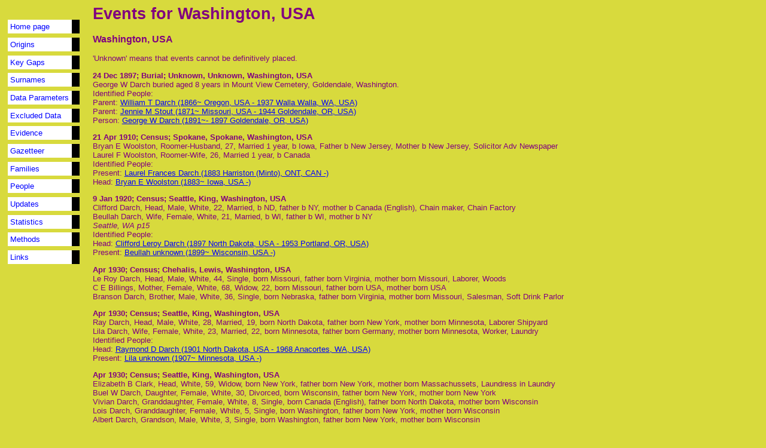

--- FILE ---
content_type: text/html
request_url: https://dickglover.co.uk/b210.html
body_size: 6098
content:
<!DOCTYPE htm PUBLIC "-DTD htm 4.01//EN">
<htm>
<head>
<title>Washington, USA</title>
<link rel="stylesheet" href="local.css">
</head>

<body>

<!-- Site navigation menu -->
<ul class="navbar">
<li><a href="index.html">Home page</a>
<li><a href="origins.html">Origins</a>
<li><a href="keygaps.html">Key Gaps</a>
<li><a href="surnames.html">Surnames</a>
<li><a href="dataparameters.html">Data Parameters</a>
<li><a href="excludeddata.html">Excluded Data</a>
<li><a href="countries.html">Evidence</a>
<li><a href="gazetteer.html">Gazetteer</a>
<li><a href="families.html">Families</a>
<li><a href="plist.html">People</a>
<li><a href="changelog.html">Updates</a>
<li><a href="stats.html">Statistics</a>
<li><a href="methods.html">Methods</a>
<li><a href="links.html">Links</a>
</ul>

<h1>Events for Washington, USA</h1><h3>Washington, USA</h3>
<p>'Unknown' means that events cannot be definitively placed.</p>

<b><a name="h4026">24 Dec 1897</a>; Burial; Unknown, Unknown, Washington, USA</b><BR>
George W Darch buried aged 8 years in Mount View Cemetery, Goldendale, Washington.<BR>
Identified People: <BR>Parent:  <a href="e7163g1.html#p2">William T Darch (1866~ Oregon, USA - 1937 Walla Walla, WA, USA)</a><BR>
Parent:  <a href="e7163g1.html#p3">Jennie M Stout (1871~ Missouri, USA - 1944 Goldendale, OR, USA)</a><BR>
Person:  <a href="e7163g1.html#p6">George W Darch (1891~- 1897 Goldendale, OR, USA)</a><BR>
</p>
<b><a name="h13828">21 Apr 1910</a>; Census; Spokane, Spokane, Washington, USA</b><BR>
Bryan E Woolston, Roomer-Husband, 27, Married 1 year, b Iowa, Father b New Jersey, Mother b New Jersey, Solicitor Adv Newspaper<BR>Laurel F Woolston, Roomer-Wife, 26, Married 1 year, b Canada<BR>
Identified People: <BR>Present:  <a href="e5094g45.html#p7">Laurel Frances Darch (1883 Harriston (Minto), ONT, CAN -)</a><BR>
Head:  <a href="e5094g45.html#p8">Bryan E Woolston (1883~ Iowa, USA -)</a><BR>
</p>
<b><a name="h5527">9 Jan 1920</a>; Census; Seattle, King, Washington, USA</b><BR>
Clifford Darch, Head, Male, White, 22, Married, b ND, father b NY, mother b Canada (English), Chain maker, Chain Factory<BR>Beullah Darch, Wife, Female, White, 21, Married, b WI, father b WI, mother b NY<BR>
<i>Seattle, WA p15</i><BR>
Identified People: <BR>Head:  <a href="e5094g37.html#p0">Clifford Leroy Darch (1897 North Dakota, USA - 1953 Portland, OR, USA)</a><BR>
Present:  <a href="e5094g37.html#p1">Beullah unknown (1899~ Wisconsin, USA -)</a><BR>
</p>
<b><a name="h5440">Apr 1930</a>; Census; Chehalis, Lewis, Washington, USA</b><BR>
Le Roy Darch, Head, Male, White, 44, Single, born Missouri, father born Virginia, mother born Missouri, Laborer, Woods<BR>C E Billings, Mother, Female, White, 68, Widow, 22, born Missouri, father born USA, mother born USA<BR>Branson Darch, Brother, Male, White, 36, Single, born Nebraska, father born Virginia, mother born Missouri, Salesman, Soft Drink Parlor<BR>
</p>
<b><a name="h5438">Apr 1930</a>; Census; Seattle, King, Washington, USA</b><BR>
Ray Darch, Head, Male, White, 28, Married, 19, born North Dakota, father born New York, mother born Minnesota, Laborer Shipyard<BR>Lila Darch, Wife, Female, White, 23, Married, 22, born Minnesota, father born Germany, mother born Minnesota, Worker, Laundry<BR>
Identified People: <BR>Head:  <a href="e5094g37.html#p5">Raymond D Darch (1901 North Dakota, USA - 1968 Anacortes, WA, USA)</a><BR>
Present:  <a href="e5094g37.html#p6">Lila unknown (1907~ Minnesota, USA -)</a><BR>
</p>
<b><a name="h5437">Apr 1930</a>; Census; Seattle, King, Washington, USA</b><BR>
Elizabeth B Clark, Head, White, 59, Widow, born New York, father born New York, mother born Massachussets, Laundress in Laundry<BR>Buel W Darch, Daughter, Female, White, 30, Divorced, born Wisconsin, father born New York, mother born New York<BR>Vivian Darch, Granddaughter, Female, White, 8, Single, born Canada (English), father born North Dakota, mother born Wisconsin<BR>Lois Darch, Granddaughter, Female, White, 5, Single, born Washington, father born New York, mother born Wisconsin<BR>Albert Darch, Grandson, Male, White, 3, Single, born Washington, father born New York, mother born Wisconsin<BR>
</p>
<b><a name="h26227">28 Apr 1930</a>; Census; Seattle, King, Washington, USA</b><BR>
Jerome C Amundsen, Head, M, W, 39, M at 29, b Utah, father b Norway, mother b England, Contractor Hardwood<BR>Esther T Amundsen, Wife, F, W, 37, M at 27, b Utah, father b England, mother b England<BR>
Identified People: <BR>Head:  <a href="e9612g38.html#p2">Cyrus Jerome Amundsen (1890 Salt Lake City, UT, USA - 1972 Contra Costa, CA, USA)</a><BR>
Present:  <a href="e9612g38.html#p3">Esther Elizabeth Frisby Tuckett (1892 Salt Lake City, UT, USA - 1958)</a><BR>
</p>
<b><a name="h5238">1937</a>; Burial; Unknown, Walla Walla, Washington, USA</b><BR>
Darch, William T., b. 1865, d. 1937, IOOF Sec<BR>
Identified People: <BR>Person:  <a href="e7163g1.html#p2">William T Darch (1866~ Oregon, USA - 1937 Walla Walla, WA, USA)</a><BR>
</p>
<b><a name="h16906">30 Dec 1947</a>; Death; Seattle, King, Washington, USA</b><BR>
Bonnie I Darch died aged 1<BR>
</p>
<b><a name="h3705">31 Jul 1968</a>; Death; Anacortes, Skagit, Washington, USA</b><BR>
RAYMOND Darch died<BR>SSN: 531-09-4251 (Washington)<BR>Birth: 07 Dec 1901<BR>Last Residence: 98221 (Anacortes, Skagit, WA)<BR>Last Benefit: (none specified)<BR>
Identified People: <BR>Person:  <a href="e5094g37.html#p5">Raymond D Darch (1901 North Dakota, USA - 1968 Anacortes, WA, USA)</a><BR>
Partner:  <a href="e5094g37.html#p6">Lila unknown (1907~ Minnesota, USA -)</a><BR>
</p>
<b><a name="h3693">8 Dec 1969</a>; Death; Anacortes, Skagit, Washington, USA</b><BR>
MARIE Darch died<BR>SSN: 537-03-2246 (Washington)<BR>Birth: 02 Dec 1894<BR>Last Residence: 98221 (Anacortes, Skagit, WA)<BR>Last Benefit: (none specified)<BR>
</p>


<address>11 October 2009<br>
<a HREF="mailto:dick@dickglover.co.uk">Dick Glover</a>, Cambridge, England.</address>
<script src="http://www.google-analytics.com/urchin.js" type="text/javascript"></script> <script type="text/javascript">_uacct = "UA-3273330-3";urchinTracker();</script></body>
</htm>
